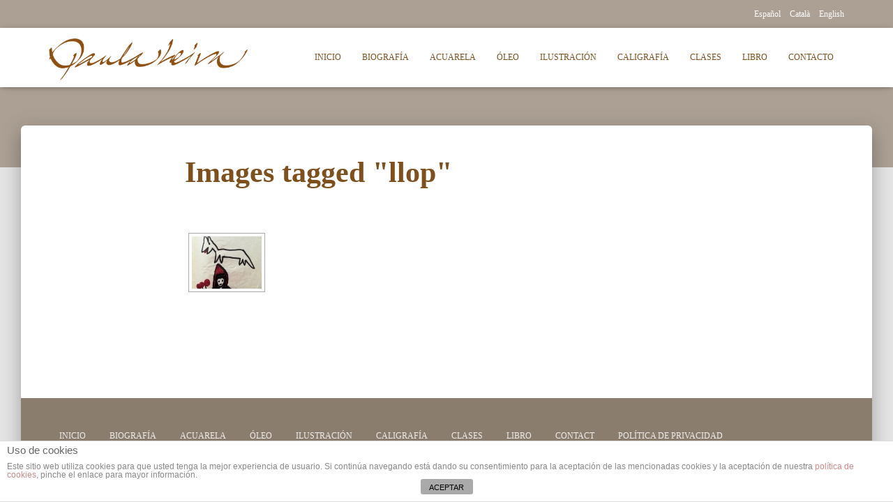

--- FILE ---
content_type: text/html; charset=UTF-8
request_url: http://www.paulaleiva.com/ngg_tag/llop/
body_size: 8197
content:
<!DOCTYPE html>
<html lang="es-ES">

<head>
	<meta charset='UTF-8'>
	<meta name="viewport" content="width=device-width, initial-scale=1">
	<link rel="profile" href="http://gmpg.org/xfn/11">
			<link rel="pingback" href="http://www.paulaleiva.com/xmlrpc.php">
		<title>llop &#8211; Paula Leiva</title>
<meta name='robots' content='max-image-preview:large' />
<link rel='dns-prefetch' href='//cdnjs.cloudflare.com' />
<link rel='dns-prefetch' href='//use.fontawesome.com' />
<link rel='dns-prefetch' href='//s.w.org' />
<link rel="alternate" type="application/rss+xml" title="Paula Leiva &raquo; Feed" href="http://www.paulaleiva.com/feed/" />
<link rel="alternate" type="application/rss+xml" title="Paula Leiva &raquo; Feed de los comentarios" href="http://www.paulaleiva.com/comments/feed/" />
		<script type="text/javascript">
			window._wpemojiSettings = {"baseUrl":"https:\/\/s.w.org\/images\/core\/emoji\/13.0.1\/72x72\/","ext":".png","svgUrl":"https:\/\/s.w.org\/images\/core\/emoji\/13.0.1\/svg\/","svgExt":".svg","source":{"concatemoji":"http:\/\/www.paulaleiva.com\/wp-includes\/js\/wp-emoji-release.min.js?ver=5.7.14"}};
			!function(e,a,t){var n,r,o,i=a.createElement("canvas"),p=i.getContext&&i.getContext("2d");function s(e,t){var a=String.fromCharCode;p.clearRect(0,0,i.width,i.height),p.fillText(a.apply(this,e),0,0);e=i.toDataURL();return p.clearRect(0,0,i.width,i.height),p.fillText(a.apply(this,t),0,0),e===i.toDataURL()}function c(e){var t=a.createElement("script");t.src=e,t.defer=t.type="text/javascript",a.getElementsByTagName("head")[0].appendChild(t)}for(o=Array("flag","emoji"),t.supports={everything:!0,everythingExceptFlag:!0},r=0;r<o.length;r++)t.supports[o[r]]=function(e){if(!p||!p.fillText)return!1;switch(p.textBaseline="top",p.font="600 32px Arial",e){case"flag":return s([127987,65039,8205,9895,65039],[127987,65039,8203,9895,65039])?!1:!s([55356,56826,55356,56819],[55356,56826,8203,55356,56819])&&!s([55356,57332,56128,56423,56128,56418,56128,56421,56128,56430,56128,56423,56128,56447],[55356,57332,8203,56128,56423,8203,56128,56418,8203,56128,56421,8203,56128,56430,8203,56128,56423,8203,56128,56447]);case"emoji":return!s([55357,56424,8205,55356,57212],[55357,56424,8203,55356,57212])}return!1}(o[r]),t.supports.everything=t.supports.everything&&t.supports[o[r]],"flag"!==o[r]&&(t.supports.everythingExceptFlag=t.supports.everythingExceptFlag&&t.supports[o[r]]);t.supports.everythingExceptFlag=t.supports.everythingExceptFlag&&!t.supports.flag,t.DOMReady=!1,t.readyCallback=function(){t.DOMReady=!0},t.supports.everything||(n=function(){t.readyCallback()},a.addEventListener?(a.addEventListener("DOMContentLoaded",n,!1),e.addEventListener("load",n,!1)):(e.attachEvent("onload",n),a.attachEvent("onreadystatechange",function(){"complete"===a.readyState&&t.readyCallback()})),(n=t.source||{}).concatemoji?c(n.concatemoji):n.wpemoji&&n.twemoji&&(c(n.twemoji),c(n.wpemoji)))}(window,document,window._wpemojiSettings);
		</script>
		<style type="text/css">
img.wp-smiley,
img.emoji {
	display: inline !important;
	border: none !important;
	box-shadow: none !important;
	height: 1em !important;
	width: 1em !important;
	margin: 0 .07em !important;
	vertical-align: -0.1em !important;
	background: none !important;
	padding: 0 !important;
}
</style>
	<link rel='stylesheet' id='wp-block-library-css'  href='http://www.paulaleiva.com/wp-includes/css/dist/block-library/style.min.css?ver=5.7.14' type='text/css' media='all' />
<link rel='stylesheet' id='front-estilos-css'  href='http://www.paulaleiva.com/wp-content/plugins/asesor-cookies-para-la-ley-en-espana/html/front/estilos.css?ver=5.7.14' type='text/css' media='all' />
<link rel='stylesheet' id='ngg_trigger_buttons-css'  href='http://www.paulaleiva.com/wp-content/plugins/nextgen-gallery/products/photocrati_nextgen/modules/nextgen_gallery_display/static/trigger_buttons.css?ver=3.9.1' type='text/css' media='all' />
<link rel='stylesheet' id='fancybox-0-css'  href='http://www.paulaleiva.com/wp-content/plugins/nextgen-gallery/products/photocrati_nextgen/modules/lightbox/static/fancybox/jquery.fancybox-1.3.4.css?ver=3.9.1' type='text/css' media='all' />
<link rel='stylesheet' id='fontawesome_v4_shim_style-css'  href='https://use.fontawesome.com/releases/v5.3.1/css/v4-shims.css?ver=5.7.14' type='text/css' media='all' />
<link rel='stylesheet' id='fontawesome-css'  href='https://use.fontawesome.com/releases/v5.3.1/css/all.css?ver=5.7.14' type='text/css' media='all' />
<link rel='stylesheet' id='nextgen_basic_thumbnails_style-css'  href='http://www.paulaleiva.com/wp-content/plugins/nextgen-gallery/products/photocrati_nextgen/modules/nextgen_basic_gallery/static/thumbnails/nextgen_basic_thumbnails.css?ver=3.9.1' type='text/css' media='all' />
<link rel='stylesheet' id='nextgen_pagination_style-css'  href='http://www.paulaleiva.com/wp-content/plugins/nextgen-gallery/products/photocrati_nextgen/modules/nextgen_pagination/static/style.css?ver=3.9.1' type='text/css' media='all' />
<link rel='stylesheet' id='bootstrap-css'  href='http://www.paulaleiva.com/wp-content/themes/hestia/assets/bootstrap/css/bootstrap.min.css?ver=1.0.2' type='text/css' media='all' />
<link rel='stylesheet' id='hestia-font-sizes-css'  href='http://www.paulaleiva.com/wp-content/themes/hestia/assets/css/font-sizes.min.css?ver=3.0.14' type='text/css' media='all' />
<link rel='stylesheet' id='hestia_style-css'  href='http://www.paulaleiva.com/wp-content/themes/hestia/style.min.css?ver=3.0.14' type='text/css' media='all' />
<style id='hestia_style-inline-css' type='text/css'>
.hestia-top-bar, .hestia-top-bar .widget.widget_shopping_cart .cart_list {
			background-color: #363537
		}
		.hestia-top-bar .widget .label-floating input[type=search]:-webkit-autofill {
			-webkit-box-shadow: inset 0 0 0px 9999px #363537
		}.hestia-top-bar, .hestia-top-bar .widget .label-floating input[type=search], .hestia-top-bar .widget.widget_search form.form-group:before, .hestia-top-bar .widget.widget_product_search form.form-group:before, .hestia-top-bar .widget.widget_shopping_cart:before {
			color: #ffffff
		} 
		.hestia-top-bar .widget .label-floating input[type=search]{
			-webkit-text-fill-color:#ffffff !important 
		}
		.hestia-top-bar div.widget.widget_shopping_cart:before, .hestia-top-bar .widget.widget_product_search form.form-group:before, .hestia-top-bar .widget.widget_search form.form-group:before{
			background-color: #ffffff
		}.hestia-top-bar a, .hestia-top-bar .top-bar-nav li a {
			color: #ffffff
		}
		.hestia-top-bar ul li a[href*="mailto:"]:before, .hestia-top-bar ul li a[href*="tel:"]:before{
			background-color: #ffffff
		}
		.hestia-top-bar a:hover, .hestia-top-bar .top-bar-nav li a:hover {
			color: #eeeeee
		}
		.hestia-top-bar ul li:hover a[href*="mailto:"]:before, .hestia-top-bar ul li:hover a[href*="tel:"]:before{
			background-color: #eeeeee
		}
		

		a,
		.navbar .dropdown-menu li:hover > a,
		.navbar .dropdown-menu li:focus > a,
		.navbar .dropdown-menu li:active > a,
		.navbar .navbar-nav > li .dropdown-menu li:hover > a,
		body:not(.home) .navbar-default .navbar-nav > .active:not(.btn) > a,
		body:not(.home) .navbar-default .navbar-nav > .active:not(.btn) > a:hover,
		body:not(.home) .navbar-default .navbar-nav > .active:not(.btn) > a:focus,
		a:hover,
		.card-blog a.moretag:hover,
		.card-blog a.more-link:hover,
		.widget a:hover,
		.has-text-color.has-accent-color,
		p.has-text-color a {
		    color:#e91e63;
		}
		
		.svg-text-color{
			fill:#e91e63;
		}
		
		.pagination span.current, .pagination span.current:focus, .pagination span.current:hover {
			border-color:#e91e63
		}
		
		button,
		button:hover,
		.woocommerce .track_order button[type="submit"],
		.woocommerce .track_order button[type="submit"]:hover,
		div.wpforms-container .wpforms-form button[type=submit].wpforms-submit,
		div.wpforms-container .wpforms-form button[type=submit].wpforms-submit:hover,
		input[type="button"],
		input[type="button"]:hover,
		input[type="submit"],
		input[type="submit"]:hover,
		input#searchsubmit,
		.pagination span.current,
		.pagination span.current:focus,
		.pagination span.current:hover,
		.btn.btn-primary,
		.btn.btn-primary:link,
		.btn.btn-primary:hover,
		.btn.btn-primary:focus,
		.btn.btn-primary:active,
		.btn.btn-primary.active,
		.btn.btn-primary.active:focus,
		.btn.btn-primary.active:hover,
		.btn.btn-primary:active:hover,
		.btn.btn-primary:active:focus,
		.btn.btn-primary:active:hover,
		.hestia-sidebar-open.btn.btn-rose,
		.hestia-sidebar-close.btn.btn-rose,
		.hestia-sidebar-open.btn.btn-rose:hover,
		.hestia-sidebar-close.btn.btn-rose:hover,
		.hestia-sidebar-open.btn.btn-rose:focus,
		.hestia-sidebar-close.btn.btn-rose:focus,
		.label.label-primary,
		.hestia-work .portfolio-item:nth-child(6n+1) .label,
		.nav-cart .nav-cart-content .widget .buttons .button,
		.has-accent-background-color[class*="has-background"] {
		    background-color: #e91e63;
		}
		
		@media (max-width: 768px) {
	
			.navbar-default .navbar-nav>li>a:hover,
			.navbar-default .navbar-nav>li>a:focus,
			.navbar .navbar-nav .dropdown .dropdown-menu li a:hover,
			.navbar .navbar-nav .dropdown .dropdown-menu li a:focus,
			.navbar button.navbar-toggle:hover,
			.navbar .navbar-nav li:hover > a i {
			    color: #e91e63;
			}
		}
		
		body:not(.woocommerce-page) button:not([class^="fl-"]):not(.hestia-scroll-to-top):not(.navbar-toggle):not(.close),
		body:not(.woocommerce-page) .button:not([class^="fl-"]):not(hestia-scroll-to-top):not(.navbar-toggle):not(.add_to_cart_button):not(.product_type_grouped):not(.product_type_external),
		div.wpforms-container .wpforms-form button[type=submit].wpforms-submit,
		input[type="submit"],
		input[type="button"],
		.btn.btn-primary,
		.widget_product_search button[type="submit"],
		.hestia-sidebar-open.btn.btn-rose,
		.hestia-sidebar-close.btn.btn-rose,
		.everest-forms button[type=submit].everest-forms-submit-button {
		    -webkit-box-shadow: 0 2px 2px 0 rgba(233,30,99,0.14),0 3px 1px -2px rgba(233,30,99,0.2),0 1px 5px 0 rgba(233,30,99,0.12);
		    box-shadow: 0 2px 2px 0 rgba(233,30,99,0.14),0 3px 1px -2px rgba(233,30,99,0.2),0 1px 5px 0 rgba(233,30,99,0.12);
		}
		
		.card .header-primary, .card .content-primary,
		.everest-forms button[type=submit].everest-forms-submit-button {
		    background: #e91e63;
		}
		
		body:not(.woocommerce-page) .button:not([class^="fl-"]):not(.hestia-scroll-to-top):not(.navbar-toggle):not(.add_to_cart_button):hover,
		body:not(.woocommerce-page) button:not([class^="fl-"]):not(.hestia-scroll-to-top):not(.navbar-toggle):not(.close):hover,
		div.wpforms-container .wpforms-form button[type=submit].wpforms-submit:hover,
		input[type="submit"]:hover,
		input[type="button"]:hover,
		input#searchsubmit:hover,
		.widget_product_search button[type="submit"]:hover,
		.pagination span.current,
		.btn.btn-primary:hover,
		.btn.btn-primary:focus,
		.btn.btn-primary:active,
		.btn.btn-primary.active,
		.btn.btn-primary:active:focus,
		.btn.btn-primary:active:hover,
		.hestia-sidebar-open.btn.btn-rose:hover,
		.hestia-sidebar-close.btn.btn-rose:hover,
		.pagination span.current:hover,
		.everest-forms button[type=submit].everest-forms-submit-button:hover,
 		.everest-forms button[type=submit].everest-forms-submit-button:focus,
 		.everest-forms button[type=submit].everest-forms-submit-button:active {
			-webkit-box-shadow: 0 14px 26px -12px rgba(233,30,99,0.42),0 4px 23px 0 rgba(0,0,0,0.12),0 8px 10px -5px rgba(233,30,99,0.2);
		    box-shadow: 0 14px 26px -12px rgba(233,30,99,0.42),0 4px 23px 0 rgba(0,0,0,0.12),0 8px 10px -5px rgba(233,30,99,0.2);
			color: #fff;
		}
		
		.form-group.is-focused .form-control {
			background-image: -webkit-gradient(linear,left top, left bottom,from(#e91e63),to(#e91e63)),-webkit-gradient(linear,left top, left bottom,from(#d2d2d2),to(#d2d2d2));
			background-image: -webkit-linear-gradient(linear,left top, left bottom,from(#e91e63),to(#e91e63)),-webkit-linear-gradient(linear,left top, left bottom,from(#d2d2d2),to(#d2d2d2));
			background-image: linear-gradient(linear,left top, left bottom,from(#e91e63),to(#e91e63)),linear-gradient(linear,left top, left bottom,from(#d2d2d2),to(#d2d2d2));
		}
		
		.navbar:not(.navbar-transparent) li:not(.btn):hover > a,
		.navbar li.on-section:not(.btn) > a,
		.navbar.full-screen-menu.navbar-transparent li:not(.btn):hover > a,
		.navbar.full-screen-menu .navbar-toggle:hover,
		.navbar:not(.navbar-transparent) .nav-cart:hover,
		.navbar:not(.navbar-transparent) .hestia-toggle-search:hover {
				color:#e91e63
		}
		
			.header-filter-gradient {
				background: linear-gradient(45deg, rgba(168,29,132,1) 0%, rgb(234,57,111) 100%);
			}
			.has-text-color.has-header-gradient-color { color: #a81d84; }
			.has-header-gradient-background-color[class*="has-background"] { background-color: #a81d84; }
			
		.has-text-color.has-background-color-color { color: #E5E5E5; }
		.has-background-color-background-color[class*="has-background"] { background-color: #E5E5E5; }
		
.btn.btn-primary:not(.colored-button):not(.btn-left):not(.btn-right):not(.btn-just-icon):not(.menu-item), input[type="submit"]:not(.search-submit), body:not(.woocommerce-account) .woocommerce .button.woocommerce-Button, .woocommerce .product button.button, .woocommerce .product button.button.alt, .woocommerce .product #respond input#submit, .woocommerce-cart .blog-post .woocommerce .cart-collaterals .cart_totals .checkout-button, .woocommerce-checkout #payment #place_order, .woocommerce-account.woocommerce-page button.button, .woocommerce .track_order button[type="submit"], .nav-cart .nav-cart-content .widget .buttons .button, .woocommerce a.button.wc-backward, body.woocommerce .wccm-catalog-item a.button, body.woocommerce a.wccm-button.button, form.woocommerce-form-coupon button.button, div.wpforms-container .wpforms-form button[type=submit].wpforms-submit, div.woocommerce a.button.alt, div.woocommerce table.my_account_orders .button, .btn.colored-button, .btn.btn-left, .btn.btn-right, .btn:not(.colored-button):not(.btn-left):not(.btn-right):not(.btn-just-icon):not(.menu-item):not(.hestia-sidebar-open):not(.hestia-sidebar-close){ padding-top:15px;  padding-bottom:15px;  padding-left:33px;  padding-right:33px; }
.btn.btn-primary:not(.colored-button):not(.btn-left):not(.btn-right):not(.btn-just-icon):not(.menu-item), input[type="submit"]:not(.search-submit), body:not(.woocommerce-account) .woocommerce .button.woocommerce-Button, .woocommerce .product button.button, .woocommerce .product button.button.alt, .woocommerce .product #respond input#submit, .woocommerce-cart .blog-post .woocommerce .cart-collaterals .cart_totals .checkout-button, .woocommerce-checkout #payment #place_order, .woocommerce-account.woocommerce-page button.button, .woocommerce .track_order button[type="submit"], .nav-cart .nav-cart-content .widget .buttons .button, .woocommerce a.button.wc-backward, body.woocommerce .wccm-catalog-item a.button, body.woocommerce a.wccm-button.button, form.woocommerce-form-coupon button.button, div.wpforms-container .wpforms-form button[type=submit].wpforms-submit, div.woocommerce a.button.alt, div.woocommerce table.my_account_orders .button, input[type="submit"].search-submit, .hestia-view-cart-wrapper .added_to_cart.wc-forward, .woocommerce-product-search button, .woocommerce-cart .actions .button, #secondary div[id^=woocommerce_price_filter] .button, .woocommerce div[id^=woocommerce_widget_cart].widget .buttons .button, .searchform input[type=submit], .searchform button, .search-form:not(.media-toolbar-primary) input[type=submit], .search-form:not(.media-toolbar-primary) button, .woocommerce-product-search input[type=submit], .btn.colored-button, .btn.btn-left, .btn.btn-right, .btn:not(.colored-button):not(.btn-left):not(.btn-right):not(.btn-just-icon):not(.menu-item):not(.hestia-sidebar-open):not(.hestia-sidebar-close){border-radius:3px;}
h1, h2, h3, h4, h5, h6, .hestia-title, .hestia-title.title-in-content, p.meta-in-content , .info-title, .card-title,
		.page-header.header-small .hestia-title, .page-header.header-small .title, .widget h5, .hestia-title,
		.title, .footer-brand, .footer-big h4, .footer-big h5, .media .media-heading,
		.carousel h1.hestia-title, .carousel h2.title,
		.carousel span.sub-title, .hestia-about h1, .hestia-about h2, .hestia-about h3, .hestia-about h4, .hestia-about h5 {
			font-family: Georgia, serif;
		}
		body, ul, .tooltip-inner {
			font-family: Georgia, serif;
		}
@media (min-width: 769px){
			.page-header.header-small .hestia-title,
			.page-header.header-small .title,
			h1.hestia-title.title-in-content,
			.main article.section .has-title-font-size {
				font-size: 42px;
			}}@media (min-width: 769px){.single-post-wrap, .page-content-wrap, .single-post-wrap ul, .page-content-wrap ul, .single-post-wrap ol, .page-content-wrap ol, .single-post-wrap dl, .page-content-wrap dl, .single-post-wrap table, .page-content-wrap table, .page-template-template-fullwidth article, .main article.section .has-body-font-size {
		font-size: 15px;
		}}
</style>
<link rel='stylesheet' id='nextgen_widgets_style-css'  href='http://www.paulaleiva.com/wp-content/plugins/nextgen-gallery/products/photocrati_nextgen/modules/widget/static/widgets.css?ver=3.9.1' type='text/css' media='all' />
<link rel='stylesheet' id='nextgen_basic_slideshow_style-css'  href='http://www.paulaleiva.com/wp-content/plugins/nextgen-gallery/products/photocrati_nextgen/modules/nextgen_basic_gallery/static/slideshow/ngg_basic_slideshow.css?ver=3.9.1' type='text/css' media='all' />
<link rel='stylesheet' id='nggallery-css'  href='http://www.paulaleiva.com/wp-content/ngg_styles/nggallery.css?ver=3.9.1' type='text/css' media='all' />
<script type='text/javascript' src='http://www.paulaleiva.com/wp-includes/js/jquery/jquery.min.js?ver=3.5.1' id='jquery-core-js'></script>
<script type='text/javascript' src='http://www.paulaleiva.com/wp-includes/js/jquery/jquery-migrate.min.js?ver=3.3.2' id='jquery-migrate-js'></script>
<script type='text/javascript' id='front-principal-js-extra'>
/* <![CDATA[ */
var cdp_cookies_info = {"url_plugin":"http:\/\/www.paulaleiva.com\/wp-content\/plugins\/asesor-cookies-para-la-ley-en-espana\/plugin.php","url_admin_ajax":"http:\/\/www.paulaleiva.com\/wp-admin\/admin-ajax.php"};
/* ]]> */
</script>
<script type='text/javascript' src='http://www.paulaleiva.com/wp-content/plugins/asesor-cookies-para-la-ley-en-espana/html/front/principal.js?ver=5.7.14' id='front-principal-js'></script>
<script type='text/javascript' id='photocrati_ajax-js-extra'>
/* <![CDATA[ */
var photocrati_ajax = {"url":"http:\/\/www.paulaleiva.com\/index.php?photocrati_ajax=1","wp_home_url":"http:\/\/www.paulaleiva.com","wp_site_url":"http:\/\/www.paulaleiva.com","wp_root_url":"http:\/\/www.paulaleiva.com","wp_plugins_url":"http:\/\/www.paulaleiva.com\/wp-content\/plugins","wp_content_url":"http:\/\/www.paulaleiva.com\/wp-content","wp_includes_url":"http:\/\/www.paulaleiva.com\/wp-includes\/","ngg_param_slug":"nggallery"};
/* ]]> */
</script>
<script type='text/javascript' src='http://www.paulaleiva.com/wp-content/plugins/nextgen-gallery/products/photocrati_nextgen/modules/ajax/static/ajax.min.js?ver=3.9.1' id='photocrati_ajax-js'></script>
<script type='text/javascript' src='http://www.paulaleiva.com/wp-content/plugins/nextgen-gallery/products/photocrati_nextgen/modules/nextgen_basic_gallery/static/thumbnails/nextgen_basic_thumbnails.js?ver=3.9.1' id='photocrati-nextgen_basic_thumbnails-js'></script>
<script type='text/javascript' src='https://use.fontawesome.com/releases/v5.3.1/js/v4-shims.js?ver=5.3.1' id='fontawesome_v4_shim-js'></script>
<script type='text/javascript' defer integrity="sha384-kW+oWsYx3YpxvjtZjFXqazFpA7UP/MbiY4jvs+RWZo2+N94PFZ36T6TFkc9O3qoB" crossorigin="anonymous" data-auto-replace-svg="false" data-keep-original-source="false" data-search-pseudo-elements src='https://use.fontawesome.com/releases/v5.3.1/js/all.js?ver=5.3.1' id='fontawesome-js'></script>
<link rel="https://api.w.org/" href="http://www.paulaleiva.com/wp-json/" /><link rel="alternate" type="application/json" href="http://www.paulaleiva.com/wp-json/wp/v2/posts/0" /><link rel="EditURI" type="application/rsd+xml" title="RSD" href="http://www.paulaleiva.com/xmlrpc.php?rsd" />
<link rel="wlwmanifest" type="application/wlwmanifest+xml" href="http://www.paulaleiva.com/wp-includes/wlwmanifest.xml" /> 
<meta name="generator" content="WordPress 5.7.14" />
<link rel="alternate" type="application/json+oembed" href="http://www.paulaleiva.com/wp-json/oembed/1.0/embed?url" />
<link rel="alternate" type="text/xml+oembed" href="http://www.paulaleiva.com/wp-json/oembed/1.0/embed?url&#038;format=xml" />
		<style type="text/css" id="wp-custom-css">
			.page-header.header-small {
    min-height: 200px!important;
    position: relative;
    height: auto;
}
h1, .h1 {
    font-size: 36px;
	color:#7e501e!important;
}
.navbar.hestia_left .title-logo-wrapper {
    min-width: 300px!important;
}
.navbar .navbar-header .navbar-brand img {
    width: auto;
    max-height: 100px;
}
.navbar.navbar-transparent > .container {
    padding-top: 10px;
}
.header-filter-gradient{
background: linear-gradient(45deg, rgba(172,160,148) 0%, rgb(172,160,148) 100%)!important;
}
.hestia-top-bar, .hestia-top-bar .widget.widget_shopping_cart .cart_list {
    background-color: rgb(172,160,148);
}
.header-filter::before {
    background-color: rgba(255,255,255,.1);
}
.navbar.navbar-transparent {
    color: #fff;
    background-color:#ffffff;
    -webkit-box-shadow: none;
    box-shadow: none;
	
}
.navbar .navbar-nav > li a {
    padding-top: 15px;
    padding-bottom: 15px;
    border-radius: 3px;
    color: #7e501e;
}
.navbar-default .navbar-nav > li > a:hover, .navbar-default .navbar-nav > li > a:focus {
    color: #000!important;
    background-color: transparent;
}
.section-image::after {
    display: block;
    position: absolute;
    z-index: 1;
    top: 0;
    left: 0;
    width: 100%;
    height: 100%;
    background-color: rgba(255,255,255,.1)!important;
    content: "";
}
.section-image::after {
    display: block;
    position: absolute;
    z-index: 1;
    top: 0;
    left: 0;
    width: 100%;
    height: 100%;
    background-color: rgba(255,255,255,.1)!important;
    content: "";
}
.hestia-about.section-image {
    color: #000000;
}

.section-dark, .section-image {
    background: #fff;
}
footer.footer.footer-black {
    background: #8b7d6e;
}		</style>
		</head>

<body class="-template-default page page-id-69 wp-custom-logo blog-post header-layout-no-content">
		<div class="wrapper  no-content ">
		<header class="header header-with-topbar">
			<div style="display: none"></div><div class="hestia-top-bar">		<div class="container">
			<div class="row">
								<div class="pull-right col-md-12">
					<div id="top-bar-navigation" class="menu-menu-idioma-container"><ul id="menu-menu-idioma" class="nav top-bar-nav"><li id="menu-item-2324-es" class="lang-item lang-item-89 lang-item-es current-lang no-translation lang-item-first menu-item menu-item-type-custom menu-item-object-custom menu-item-home menu-item-2324-es"><a title="Español" href="http://www.paulaleiva.com/" hreflang="es-ES" lang="es-ES">Español</a></li>
<li id="menu-item-2324-ca" class="lang-item lang-item-100 lang-item-ca no-translation menu-item menu-item-type-custom menu-item-object-custom menu-item-2324-ca"><a title="Català" href="http://www.paulaleiva.com/ca/pintora-catala/" hreflang="ca" lang="ca">Català</a></li>
<li id="menu-item-2324-en" class="lang-item lang-item-96 lang-item-en no-translation menu-item menu-item-type-custom menu-item-object-custom menu-item-2324-en"><a title="English" href="http://www.paulaleiva.com/en/pintora-english/" hreflang="en-GB" lang="en-GB">English</a></li>
</ul></div>				</div>
			</div><!-- /.row -->
		</div><!-- /.container -->
		</div>		<nav class="navbar navbar-default navbar-fixed-top  hestia_left header-with-topbar navbar-not-transparent">
						<div class="container">
						<div class="navbar-header">
			<div class="title-logo-wrapper">
				<a class="navbar-brand" href="http://www.paulaleiva.com/"
						title="Paula Leiva">
					<img  src="http://www.paulaleiva.com/wp-content/uploads/2021/04/FirmaPaulaLeiva.png" alt="Firma Paula Leiva"></a>
			</div>
								<div class="navbar-toggle-wrapper">
						<button type="button" class="navbar-toggle" data-toggle="collapse" data-target="#main-navigation">
				<span class="icon-bar"></span>
				<span class="icon-bar"></span>
				<span class="icon-bar"></span>
				<span class="sr-only">Cambiar modo de navegación</span>
			</button>
					</div>
				</div>
		<div id="main-navigation" class="collapse navbar-collapse"><ul id="menu-menu-es" class="nav navbar-nav"><li id="menu-item-1096" class="menu-item menu-item-type-post_type menu-item-object-page menu-item-home menu-item-1096"><a title="Inicio" href="http://www.paulaleiva.com/">Inicio</a></li>
<li id="menu-item-1099" class="menu-item menu-item-type-post_type menu-item-object-page menu-item-1099"><a title="Biografía" href="http://www.paulaleiva.com/bio/">Biografía</a></li>
<li id="menu-item-3285" class="menu-item menu-item-type-post_type menu-item-object-post menu-item-3285"><a title="Acuarela" href="http://www.paulaleiva.com/acuarela-2/">Acuarela</a></li>
<li id="menu-item-1105" class="menu-item menu-item-type-post_type menu-item-object-page menu-item-1105"><a title="Óleo" href="http://www.paulaleiva.com/oleo/">Óleo</a></li>
<li id="menu-item-1103" class="menu-item menu-item-type-post_type menu-item-object-page menu-item-1103"><a title="Ilustración" href="http://www.paulaleiva.com/ilustraciones/">Ilustración</a></li>
<li id="menu-item-1100" class="menu-item menu-item-type-post_type menu-item-object-page menu-item-1100"><a title="Caligrafía" href="http://www.paulaleiva.com/caligrafia/">Caligrafía</a></li>
<li id="menu-item-1101" class="menu-item menu-item-type-post_type menu-item-object-page menu-item-1101"><a title="Clases" href="http://www.paulaleiva.com/classes/">Clases</a></li>
<li id="menu-item-1104" class="menu-item menu-item-type-post_type menu-item-object-page menu-item-1104"><a title="Libro" href="http://www.paulaleiva.com/libro/">Libro</a></li>
<li id="menu-item-1102" class="menu-item menu-item-type-post_type menu-item-object-page menu-item-1102"><a title="Contacto" href="http://www.paulaleiva.com/contacto/">Contacto</a></li>
</ul></div>			</div>
					</nav>
				</header>
<div id="primary" class="boxed-layout-header page-header header-small" data-parallax="active" ><div class="header-filter header-filter-gradient"></div></div><div class="main  main-raised ">
		<div class="blog-post ">
		<div class="container">
			

	<article id="post-0" class="section section-text">
		<div class="row">
						<div class="col-md-8 page-content-wrap  col-md-offset-2">
					<div class="row"><div class="col-md-12"><h1 class="hestia-title title-in-content ">Images tagged &quot;llop&quot;</h1></div></div><!-- index.php -->
<div
	class="ngg-galleryoverview ngg-ajax-pagination-none"
	id="ngg-gallery-8b86c65839bdc13e037ceb86f3cea5ea-1">

    		<!-- Thumbnails -->
				<div id="ngg-image-0" class="ngg-gallery-thumbnail-box" >
				        <div class="ngg-gallery-thumbnail">
            <a href="http://www.paulaleiva.com/wp-content/gallery/infanciacat/El-llop-i-capuxeta-Setembre-1965.jpg"
               title="El llop i capuxeta. Setembre 1965"
               data-src="http://www.paulaleiva.com/wp-content/gallery/infanciacat/El-llop-i-capuxeta-Setembre-1965.jpg"
               data-thumbnail="http://www.paulaleiva.com/wp-content/gallery/infanciacat/thumbs/thumbs_El-llop-i-capuxeta-Setembre-1965.jpg"
               data-image-id="709"
               data-title="El llop i capuxeta. Setembre 1965"
               data-description="El llop i capuxeta. Setembre 1965"
               data-image-slug="el-llop-i-capuxeta-setembre-1965"
               class="ngg-fancybox" rel="8b86c65839bdc13e037ceb86f3cea5ea">
                <img
                    title="El llop i capuxeta. Setembre 1965"
                    alt="El llop i capuxeta. Setembre 1965"
                    src="http://www.paulaleiva.com/wp-content/gallery/infanciacat/thumbs/thumbs_El-llop-i-capuxeta-Setembre-1965.jpg"
                    width="100"
                    height="75"
                    style="max-width:100%;"
                />
            </a>
        </div>
							</div> 
			
                            
		
		<div class="ngg-clear"></div>
	</div>

			</div>
					</div>
	</article>
		</div>
	</div>
						<footer class="footer footer-black footer-big">
						<div class="container">
																<div class="hestia-bottom-footer-content"><ul id="menu-footer-cast" class="footer-menu pull-left"><li id="menu-item-2695" class="menu-item menu-item-type-post_type menu-item-object-page menu-item-home menu-item-2695"><a href="http://www.paulaleiva.com/">Inicio</a></li>
<li id="menu-item-2697" class="menu-item menu-item-type-post_type menu-item-object-page menu-item-2697"><a href="http://www.paulaleiva.com/bio/">Biografía</a></li>
<li id="menu-item-3296" class="menu-item menu-item-type-post_type menu-item-object-page menu-item-3296"><a href="http://www.paulaleiva.com/acuarela/">Acuarela</a></li>
<li id="menu-item-2703" class="menu-item menu-item-type-post_type menu-item-object-page menu-item-2703"><a href="http://www.paulaleiva.com/oleo/">Óleo</a></li>
<li id="menu-item-2701" class="menu-item menu-item-type-post_type menu-item-object-page menu-item-2701"><a href="http://www.paulaleiva.com/ilustraciones/">Ilustración</a></li>
<li id="menu-item-2698" class="menu-item menu-item-type-post_type menu-item-object-page menu-item-2698"><a href="http://www.paulaleiva.com/caligrafia/">Caligrafía</a></li>
<li id="menu-item-2699" class="menu-item menu-item-type-post_type menu-item-object-page menu-item-2699"><a href="http://www.paulaleiva.com/classes/">Clases</a></li>
<li id="menu-item-2702" class="menu-item menu-item-type-post_type menu-item-object-page menu-item-2702"><a href="http://www.paulaleiva.com/libro/">Libro</a></li>
<li id="menu-item-2700" class="menu-item menu-item-type-post_type menu-item-object-page menu-item-2700"><a href="http://www.paulaleiva.com/en/contact/">Contact</a></li>
<li id="menu-item-2727" class="menu-item menu-item-type-post_type menu-item-object-page menu-item-2727"><a href="http://www.paulaleiva.com/politica-de-privacidad/">Política de privacidad</a></li>
</ul>					<div class="copyright pull-right">
				Hestia | Desarrollado por <a href="https://themeisle.com" rel="nofollow">ThemeIsle</a>			</div>
			</div>			</div>
					</footer>
				</div>
	</div>
<!-- HTML del pié de página -->
<div class="cdp-cookies-alerta  cdp-solapa-ocultar cdp-cookies-textos-izq cdp-cookies-tema-blanco">
	<div class="cdp-cookies-texto">
		<h4 style="font-size:15px !important;line-height:15px !important">Uso de cookies</h4><p style="font-size:12px !important;line-height:12px !important">Este sitio web utiliza cookies para que usted tenga la mejor experiencia de usuario. Si continúa navegando está dando su consentimiento para la aceptación de las mencionadas cookies y la aceptación de nuestra <a href="http://www.paulaleiva.com/politica-de-cookies/" style="font-size:12px !important;line-height:12px !important">política de cookies</a>, pinche el enlace para mayor información.
		<a href="javascript:;" class="cdp-cookies-boton-cerrar">ACEPTAR</a> 
	</div>
	<a class="cdp-cookies-solapa">Aviso de cookies</a>
</div>
 <script type='text/javascript' id='ngg_common-js-extra'>
/* <![CDATA[ */

var galleries = {};
galleries.gallery_8b86c65839bdc13e037ceb86f3cea5ea = {"id":null,"ids":null,"source":"tags","src":"","container_ids":["llop"],"gallery_ids":[],"album_ids":[],"tag_ids":[],"display_type":"photocrati-nextgen_basic_thumbnails","display":"","exclusions":[],"order_by":"sortorder","order_direction":"ASC","image_ids":[],"entity_ids":[],"tagcloud":false,"returns":"included","slug":"llop","sortorder":[],"display_settings":{"override_thumbnail_settings":"0","thumbnail_width":"100","thumbnail_height":"75","thumbnail_crop":"0","images_per_page":"0","number_of_columns":"6","ajax_pagination":"0","show_all_in_lightbox":"0","use_imagebrowser_effect":"0","show_slideshow_link":"0","slideshow_link_text":"[Show slideshow]","display_view":"default","template":"default","use_lightbox_effect":true,"display_no_images_error":1,"disable_pagination":0,"thumbnail_quality":"100","thumbnail_watermark":0,"ngg_triggers_display":"never","_errors":[]},"excluded_container_ids":[],"maximum_entity_count":500,"__defaults_set":true,"_errors":[],"ID":"8b86c65839bdc13e037ceb86f3cea5ea"};
galleries.gallery_8b86c65839bdc13e037ceb86f3cea5ea.wordpress_page_root = false;
var nextgen_lightbox_settings = {"static_path":"http:\/\/www.paulaleiva.com\/wp-content\/plugins\/nextgen-gallery\/products\/photocrati_nextgen\/modules\/lightbox\/static\/{placeholder}","context":"nextgen_images"};
/* ]]> */
</script>
<script type='text/javascript' src='http://www.paulaleiva.com/wp-content/plugins/nextgen-gallery/products/photocrati_nextgen/modules/nextgen_gallery_display/static/common.js?ver=3.9.1' id='ngg_common-js'></script>
<script type='text/javascript' id='ngg_common-js-after'>
            var nggLastTimeoutVal = 1000;

			var nggRetryFailedImage = function(img) {
				setTimeout(function(){
					img.src = img.src;
				}, nggLastTimeoutVal);
			
				nggLastTimeoutVal += 500;
			}
        
</script>
<script type='text/javascript' src='http://www.paulaleiva.com/wp-content/plugins/nextgen-gallery/products/photocrati_nextgen/modules/lightbox/static/lightbox_context.js?ver=3.9.1' id='ngg_lightbox_context-js'></script>
<script type='text/javascript' src='https://cdnjs.cloudflare.com/ajax/libs/jquery-browser/0.1.0/jquery.browser.min.js?ver=3.9.1' id='fancybox-0-js'></script>
<script type='text/javascript' src='http://www.paulaleiva.com/wp-content/plugins/nextgen-gallery/products/photocrati_nextgen/modules/lightbox/static/fancybox/jquery.easing-1.3.pack.js?ver=3.9.1' id='fancybox-1-js'></script>
<script type='text/javascript' src='http://www.paulaleiva.com/wp-content/plugins/nextgen-gallery/products/photocrati_nextgen/modules/lightbox/static/fancybox/jquery.fancybox-1.3.4.pack.js?ver=3.9.1' id='fancybox-2-js'></script>
<script type='text/javascript' src='http://www.paulaleiva.com/wp-content/plugins/nextgen-gallery/products/photocrati_nextgen/modules/lightbox/static/fancybox/nextgen_fancybox_init.js?ver=3.9.1' id='fancybox-3-js'></script>
<script type='text/javascript' src='http://www.paulaleiva.com/wp-includes/js/comment-reply.min.js?ver=5.7.14' id='comment-reply-js'></script>
<script type='text/javascript' src='http://www.paulaleiva.com/wp-content/themes/hestia/assets/bootstrap/js/bootstrap.min.js?ver=1.0.2' id='jquery-bootstrap-js'></script>
<script type='text/javascript' src='http://www.paulaleiva.com/wp-includes/js/jquery/ui/core.min.js?ver=1.12.1' id='jquery-ui-core-js'></script>
<script type='text/javascript' id='hestia_scripts-js-extra'>
/* <![CDATA[ */
var requestpost = {"ajaxurl":"http:\/\/www.paulaleiva.com\/wp-admin\/admin-ajax.php","disable_autoslide":"","masonry":""};
/* ]]> */
</script>
<script type='text/javascript' src='http://www.paulaleiva.com/wp-content/themes/hestia/assets/js/script.min.js?ver=3.0.14' id='hestia_scripts-js'></script>
<script type='text/javascript' src='http://www.paulaleiva.com/wp-includes/js/wp-embed.min.js?ver=5.7.14' id='wp-embed-js'></script>
</body>
</html>
